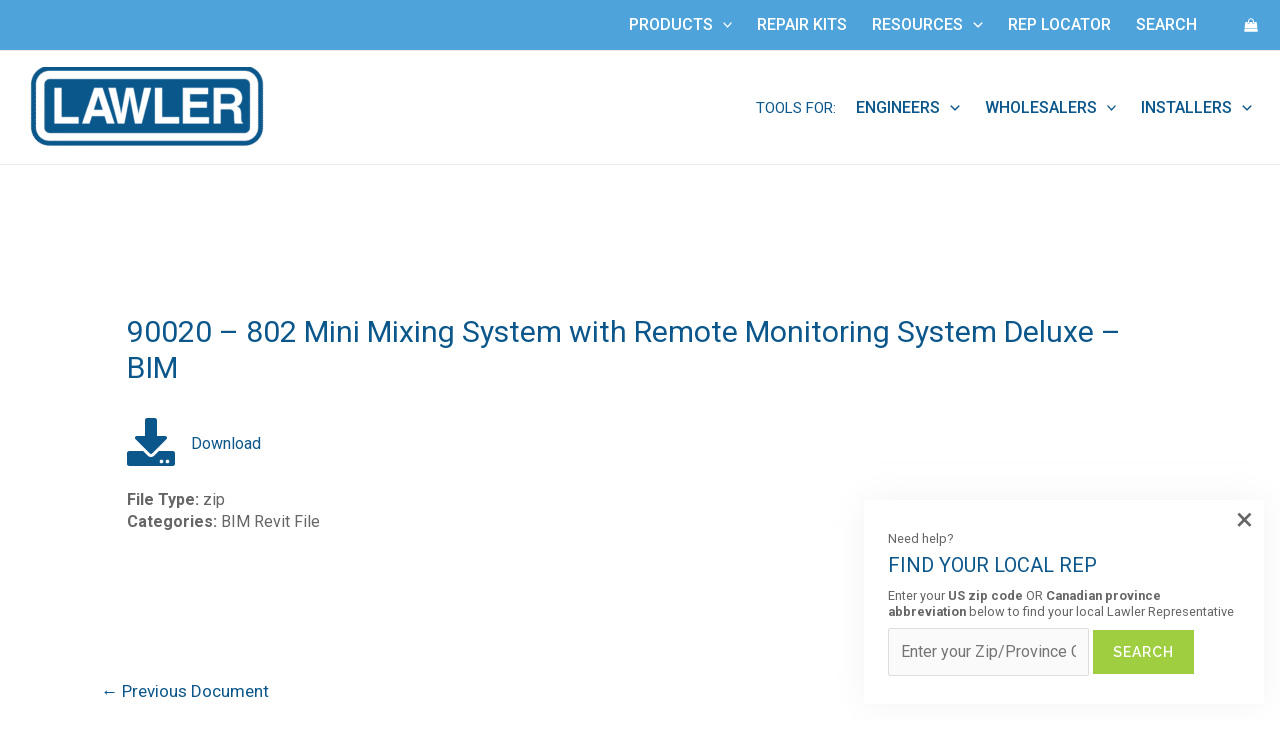

--- FILE ---
content_type: text/css
request_url: https://www.temperedwater.com/wp-content/uploads/elementor/css/post-638.css?ver=1666103786
body_size: 702
content:
.elementor-638 .elementor-element.elementor-element-c52f16e{transition:background 0.3s, border 0.3s, border-radius 0.3s, box-shadow 0.3s;padding:50px 0px 50px 0px;}.elementor-638 .elementor-element.elementor-element-c52f16e > .elementor-background-overlay{transition:background 0.3s, border-radius 0.3s, opacity 0.3s;}.elementor-638 .elementor-element.elementor-element-b853541{text-align:center;}.elementor-638 .elementor-element.elementor-element-b9597f0{text-align:center;width:100%;max-width:100%;}.elementor-638 .elementor-element.elementor-element-b9597f0 > .elementor-widget-container{margin:0px 0px 0px 0px;padding:0px 130px 0px 130px;}.elementor-638 .elementor-element.elementor-element-c4282d6 .elementor-button{font-weight:700;}.elementor-638 .elementor-element.elementor-element-c4282d6 > .elementor-widget-container{margin:0px 0px 0px 0px;}.elementor-638 .elementor-element.elementor-element-b253318:not(.elementor-motion-effects-element-type-background), .elementor-638 .elementor-element.elementor-element-b253318 > .elementor-motion-effects-container > .elementor-motion-effects-layer{background-color:var( --e-global-color-secondary );}.elementor-638 .elementor-element.elementor-element-b253318{transition:background 0.3s, border 0.3s, border-radius 0.3s, box-shadow 0.3s;color:var( --e-global-color-astglobalcolor5 );padding:50px 0px 25px 0px;}.elementor-638 .elementor-element.elementor-element-b253318 > .elementor-background-overlay{transition:background 0.3s, border-radius 0.3s, opacity 0.3s;}.elementor-638 .elementor-element.elementor-element-b253318 .elementor-heading-title{color:var( --e-global-color-astglobalcolor5 );}.elementor-638 .elementor-element.elementor-element-b253318 a{color:var( --e-global-color-astglobalcolor5 );}.elementor-638 .elementor-element.elementor-element-b253318 a:hover{color:var( --e-global-color-primary );}.elementor-638 .elementor-element.elementor-element-b253318 > .elementor-container{text-align:left;}.elementor-638 .elementor-element.elementor-element-8a100aa .hfe-site-logo-container, .elementor-638 .elementor-element.elementor-element-8a100aa .hfe-caption-width figcaption{text-align:left;}.elementor-638 .elementor-element.elementor-element-8a100aa .hfe-site-logo-container .hfe-site-logo-img{border-style:none;}.elementor-638 .elementor-element.elementor-element-8a100aa .widget-image-caption{margin-top:0px;margin-bottom:0px;}.elementor-638 .elementor-element.elementor-element-be384d9 .elementor-heading-title{font-weight:700;}.elementor-638 .elementor-element.elementor-element-ed2a6be .elementor-heading-title{font-weight:700;}.elementor-638 .elementor-element.elementor-element-d7df62d .menu-item a.hfe-menu-item{padding-left:0px;padding-right:0px;}.elementor-638 .elementor-element.elementor-element-d7df62d .menu-item a.hfe-sub-menu-item{padding-left:calc( 0px + 20px );padding-right:0px;}.elementor-638 .elementor-element.elementor-element-d7df62d .hfe-nav-menu__layout-vertical .menu-item ul ul a.hfe-sub-menu-item{padding-left:calc( 0px + 40px );padding-right:0px;}.elementor-638 .elementor-element.elementor-element-d7df62d .hfe-nav-menu__layout-vertical .menu-item ul ul ul a.hfe-sub-menu-item{padding-left:calc( 0px + 60px );padding-right:0px;}.elementor-638 .elementor-element.elementor-element-d7df62d .hfe-nav-menu__layout-vertical .menu-item ul ul ul ul a.hfe-sub-menu-item{padding-left:calc( 0px + 80px );padding-right:0px;}.elementor-638 .elementor-element.elementor-element-d7df62d .menu-item a.hfe-menu-item, .elementor-638 .elementor-element.elementor-element-d7df62d .menu-item a.hfe-sub-menu-item{padding-top:3px;padding-bottom:3px;}.elementor-638 .elementor-element.elementor-element-d7df62d .sub-menu,
								.elementor-638 .elementor-element.elementor-element-d7df62d nav.hfe-dropdown,
								.elementor-638 .elementor-element.elementor-element-d7df62d nav.hfe-dropdown-expandible,
								.elementor-638 .elementor-element.elementor-element-d7df62d nav.hfe-dropdown .menu-item a.hfe-menu-item,
								.elementor-638 .elementor-element.elementor-element-d7df62d nav.hfe-dropdown .menu-item a.hfe-sub-menu-item{background-color:#fff;}.elementor-638 .elementor-element.elementor-element-d7df62d .sub-menu a.hfe-sub-menu-item,
						 .elementor-638 .elementor-element.elementor-element-d7df62d nav.hfe-dropdown li a.hfe-menu-item,
						 .elementor-638 .elementor-element.elementor-element-d7df62d nav.hfe-dropdown li a.hfe-sub-menu-item,
						 .elementor-638 .elementor-element.elementor-element-d7df62d nav.hfe-dropdown-expandible li a.hfe-menu-item,
						 .elementor-638 .elementor-element.elementor-element-d7df62d nav.hfe-dropdown-expandible li a.hfe-sub-menu-item{padding-top:15px;padding-bottom:15px;}.elementor-638 .elementor-element.elementor-element-d7df62d .sub-menu li.menu-item:not(:last-child), 
						.elementor-638 .elementor-element.elementor-element-d7df62d nav.hfe-dropdown li.menu-item:not(:last-child),
						.elementor-638 .elementor-element.elementor-element-d7df62d nav.hfe-dropdown-expandible li.menu-item:not(:last-child){border-bottom-style:solid;border-bottom-color:#c4c4c4;border-bottom-width:1px;}.elementor-638 .elementor-element.elementor-element-064d291:not(.elementor-motion-effects-element-type-background), .elementor-638 .elementor-element.elementor-element-064d291 > .elementor-motion-effects-container > .elementor-motion-effects-layer{background-color:var( --e-global-color-secondary );}.elementor-638 .elementor-element.elementor-element-064d291{transition:background 0.3s, border 0.3s, border-radius 0.3s, box-shadow 0.3s;}.elementor-638 .elementor-element.elementor-element-064d291 > .elementor-background-overlay{transition:background 0.3s, border-radius 0.3s, opacity 0.3s;}.elementor-638 .elementor-element.elementor-element-ff5dd26{text-align:center;color:var( --e-global-color-astglobalcolor5 );}@media(max-width:1024px){.elementor-638 .elementor-element.elementor-element-c52f16e{padding:50px 30px 50px 30px;}.elementor-638 .elementor-element.elementor-element-b253318{padding:50px 30px 50px 30px;}.elementor-638 .elementor-element.elementor-element-b76f748 > .elementor-element-populated{margin:30px 0px 0px 0px;--e-column-margin-right:0px;--e-column-margin-left:0px;}}@media(max-width:767px){.elementor-638 .elementor-element.elementor-element-c52f16e{padding:50px 20px 50px 20px;}.elementor-638 .elementor-element.elementor-element-b853541{text-align:center;}.elementor-638 .elementor-element.elementor-element-b9597f0 > .elementor-widget-container{padding:0px 0px 0px 0px;}.elementor-638 .elementor-element.elementor-element-b253318{padding:50px 20px 50px 20px;}.elementor-638 .elementor-element.elementor-element-40ccc1f{width:50%;}.elementor-638 .elementor-element.elementor-element-77da9b0{width:50%;}.elementor-638 .elementor-element.elementor-element-77da9b0 > .elementor-element-populated{margin:0px 0px 0px 0px;--e-column-margin-right:0px;--e-column-margin-left:0px;}.elementor-638 .elementor-element.elementor-element-fd9ebda > .elementor-widget-container{margin:0px 0px -21px 0px;}.elementor-638 .elementor-element.elementor-element-b76f748 > .elementor-element-populated{margin:0px 0px 0px 0px;--e-column-margin-right:0px;--e-column-margin-left:0px;}}@media(min-width:768px){.elementor-638 .elementor-element.elementor-element-40ccc1f{width:25%;}.elementor-638 .elementor-element.elementor-element-14a7916{width:25%;}}@media(max-width:1024px) and (min-width:768px){.elementor-638 .elementor-element.elementor-element-40ccc1f{width:50%;}.elementor-638 .elementor-element.elementor-element-77da9b0{width:50%;}.elementor-638 .elementor-element.elementor-element-b76f748{width:50%;}}

--- FILE ---
content_type: text/css
request_url: https://www.temperedwater.com/wp-content/themes/tempered-water/style.css?ver=1.0.0
body_size: 1461
content:
/**
Theme Name: Tempered Water
Author: Brainstorm Force
Author URI: http://wpastra.com/about/
Description: Astra is the fastest, fully customizable & beautiful theme suitable for blogs, personal portfolios and business websites. It is very lightweight (less than 50KB on frontend) and offers unparalleled speed. Built with SEO in mind, Astra comes with schema.org code integrated so search engines will love your site. Astra offers plenty of sidebar options and widget areas giving you a full control for customizations. Furthermore, we have included special features and templates so feel free to choose any of your favorite page builder plugin to create pages flexibly. Some of the other features: # WooCommerce Ready # Responsive # Compatible with major plugins # Translation Ready # Extendible with premium addons # Regularly updated # Designed, Developed, Maintained & Supported by Brainstorm Force. Looking for a perfect base theme? Look no further. Astra is fast, fully customizable and beautiful theme!
Version: 1.0.0
License: GNU General Public License v2 or later
License URI: http://www.gnu.org/licenses/gpl-2.0.html
Text Domain: tempered-water
Template: astra
*/
.email-btn {
  font-weight: bold;
  color: #0b578b;
  font-size: 1.4rem;
}
.email-btn:hover {
  color: #4ea3da;
}
.dlp_document .dlp-download-link  {
  align-items: center;
  display: flex;
}
.dlp_document .dlp-download-link:after {
  content: 'Download';
  display: inline;
  margin-left: 1rem;
}
.dlp_document .dlp-single-left {
  display: none;
}
.dlp_document .dlp-single-right {
  border: 0px solid #eaeaea;
  padding-left: 0px;
  width: 100%;
}
.dlp_document .dlp-button-icon {
  height: auto;
  width: 3rem;
}
.dlp_document .dlp-document-info-image {
  display: none;
}
.rep-finder-modal {
  background: #fff;
  position: fixed;
  bottom: 1rem;
  right: 1rem;
  box-shadow: 0px 0px 2rem #dddddd5c;
  padding: 0;
  transition: opacity cubic-bezier(1, 0, 0, 1) 0.3s;
  width: auto;
  z-index: 10;
}
.rep-finder-modal.is-active {
  padding: 1.75rem 1.5rem;
  width: 25rem;
}
.rep-finder-modal .rep-finder-container {
  display: none;
  max-height: 400px;
  overflow-y: scroll;
}
.rep-finder-modal.is-active .rep-finder-container {
  display: block;
}
.rep-finder-modal.is-active .rep-finder-button {
  display: none;
}
.rep-finder-modal .rep-finder-button {
  display: flex;
  align-items: center;
  gap: .4rem;
  padding: 14px 18px;
  background-color: #4da3da;
  color: #fff;
  transition: .3s ease;
}
.rep-finder-modal .rep-finder-button:hover {
  background-color: #0b578b;
}
.rep-finder-modal .rep-finder-button h4 {
  font-size: 0.875rem;
  color: #fff;
}
.rep-finder-modal .close {
  cursor: pointer;
  font-size: 2rem;
  position: absolute;
  top: .5rem;
  right: .7rem;
}
.rep-finder-modal p,
.rep-finder-modal h4 {
  margin-bottom: 0;
}
.rep-finder-modal p {
  font-size: 0.8rem;
}
.rep-finder-modal h4 {
  font-size: 1.25rem;
}
.rep-finder-modal label {
  display: block;
  font-size: 0.8rem;
  line-height: 1rem;
  margin: 0.5rem 0;
}
.rep-box-modal {
  display: flex;
  margin-top: 1rem;
}
.rep-box-modal > div {
  padding: 0.5rem;
  width: 50%;
}
@media screen and (max-width: 480px) {
  .rep-finder-modal.is-active {
    width: calc(100% - 2rem);
  }
}


#repform-search {
    text-align: center;
}

.repform-product #repform-search {
    text-align: left;
}

#rep-grid-container {
    /*margin-top: 6rem;*/
}

#repform-search #repzip {
    min-width: 220px;
}

.repform-product #repform-search .repBox {
    margin: 40px 0 !important;
}

#rep-list {
  display: grid;
  grid-template-columns: repeat( auto-fit, minmax(300px, 1fr));
  gap: 1rem;
  margin: 0;
}

#rep-list li {
  list-style: none;
  padding: 1rem;
  /*border-radius: .5rem;*/
  box-shadow: rgba(99, 99, 99, 0.2) 0px 2px 8px 0px;
  display: flex;
  flex-direction: column;
  justify-content: center;
  align-items: center;
}

#rep-list a.more-details {
  color: #4da3da;
  border: 1px solid #4da3da;
  padding: 6px 12px;
    margin-top: 1rem;
  font-size: .85rem;
  transition: .3s;
}

#rep-list a.more-details:hover {
      background-color: #4da3da;
  color: #fff
}

#rep-list img {
  height: 40px;
  max-width: 120px;
  object-fit: contain;
  margin-bottom: 1rem;
}

#rep-list .company {
  font-weight: 500;
  font-size: 1.1rem;
  margin-bottom: .4rem;
}

#rep-list p {
  margin-bottom: .5rem;
  font-size: .85rem;
  line-height: 1.1;
  display: flex;
  align-items: center;
  gap: .3rem;
}

#rep-list p.address {
  margin-bottom: .8rem;
  text-align: center;
}

#rep-list p svg {
  height: .8rem;
  width: .8rem;
}

.single-rep-container {
  margin-top: 4rem;
  width: 100%;
}

.single-rep-container .flex-container {
  margin-top: 4rem;
    margin-bottom: 2rem;
}

.single-rep-container .logo {
  max-height: 300px;
  margin-bottom: 2rem;
}

.single-rep-container .contact-info p{
  margin-bottom: .5rem;
  display: flex;
  align-items: center;
  gap: .3rem;
}

.go-back {
  display: flex;
  align-items: center;
  gap: .3rem;
}

.text-center {
  text-align: center;
}

.flex-container {
  display: flex;
  gap: 1rem;
}

.flex-container > div {
  width: 50%;
}

@media screen and (max-width: 680px) {
  .flex-container {
    flex-direction: column;
  }

  .flex-container > div {
    width: 100%;
  }
}

--- FILE ---
content_type: text/javascript
request_url: https://www.temperedwater.com/wp-content/plugins/sfp-crossover-csv/tabulator-init.js
body_size: 259
content:
document.addEventListener('DOMContentLoaded', () => {
    const table = new Tabulator("#tabulator-table", {
        layout: "fitColumns",
        ajaxURL: "/wp-json/custom/v1/tabulator-data",
        pagination: "local",
        paginationSize: 25,
        columns: [
            { title: "Title", field: "title" },
            { title: "Competitor Model", field: "competitor_model" },
            { title: "Lawler Model", field: "lawler_model" },
            { title: "Lawler Part #", field: "lawler_part_number" },
            {
                title: "Competitor URL",
                field: "competitor_url",
                formatter: function (cell) {
                    const url = cell.getValue();
                    return `<a href="${url}" target="_blank">View URL</a>`;
                }
            },
        ],
    });

    const searchInput = document.getElementById('tabulator-search');
    searchInput.addEventListener('keyup', () => {
        const query = searchInput.value.toLowerCase();

        table.setFilter((data) => {
            return (
                (data.title && data.title.toLowerCase().includes(query)) ||
                (data.competitor_model && data.competitor_model.toLowerCase().includes(query)) ||
                (data.lawler_model && data.lawler_model.toLowerCase().includes(query)) ||
                (data.lawler_part_number && data.lawler_part_number.toLowerCase().includes(query))
            );
        });
    })
});


--- FILE ---
content_type: image/svg+xml
request_url: https://www.temperedwater.com/wp-content/uploads/2022/04/Lawler-TemperedWater-DocLib-BIM-copy-01.svg
body_size: 494
content:
<?xml version="1.0" encoding="utf-8"?>
<!-- Generator: Adobe Illustrator 26.0.1, SVG Export Plug-In . SVG Version: 6.00 Build 0)  -->
<svg version="1.1" id="f34e6256-8aae-4524-99b8-41b14f263a41"
	 xmlns="http://www.w3.org/2000/svg" xmlns:xlink="http://www.w3.org/1999/xlink" x="0px" y="0px" viewBox="0 0 30.2 30.2"
	 style="enable-background:new 0 0 30.2 30.2;" xml:space="preserve">
<style type="text/css">
	.st0{fill:#0B578B;}
</style>
<path class="st0" d="M26.3,13.2c-0.3-0.5-0.9-0.7-1.4-0.4c0,0,0,0-0.1,0c-1.2,0.7-2.5,1.3-3.8,1.7l-1.7-5.1c1.9-1.8,1.9-4.8,0.1-6.7
	C18.8,2,17.9,1.5,17,1.3V0.9c0-0.6-0.5-1-1-1c-0.6,0-1,0.5-1,1v0.4c-2.2,0.5-3.8,2.4-3.8,4.7c0,1.3,0.5,2.5,1.4,3.4l-1.7,5.1
	c-1.3-0.4-2.6-0.9-3.7-1.6c-0.5-0.3-1.1-0.2-1.4,0.3l0,0c-0.3,0.4-0.1,1,0.3,1.3c0,0,0.1,0,0.1,0.1c1.3,0.8,2.7,1.4,4.1,1.9L9,20.2
	L8.5,20l0,0v-0.2c0.2-0.5-0.1-1.1-0.6-1.3c-0.5-0.2-1.1,0-1.3,0.5l-0.7,2.1c-0.2,0.5,0,1.1,0.5,1.3h0.4c0.4,0,0.8-0.2,1-0.6h0.1
	L8.4,22l-1,2.7c-0.2,0.7,0,1.4,0.5,2L7,28.9c-0.1,0.5,0.2,1.1,0.7,1.3H8c0.5,0,0.9-0.3,1-0.7l0.7-2c0.7-0.2,1.2-0.7,1.5-1.4l3-9
	l1.8,0.1l1.8-0.1l2.9,9c0.3,0.7,0.9,1.2,1.6,1.4l0.7,2c0.1,0.4,0.5,0.7,1,0.7h0.3c0.5-0.1,0.8-0.7,0.7-1.2v-0.1l-0.7-2.1
	c0.5-0.5,0.7-1.3,0.4-2l-2.8-8.4c1.5-0.5,2.9-1.1,4.2-1.9C26.4,14.2,26.5,13.7,26.3,13.2z M15.9,15.3h-1.1l1.1-3.3l1.1,3.3H15.9z"/>
</svg>


--- FILE ---
content_type: text/javascript
request_url: https://www.temperedwater.com/wp-content/themes/tempered-water/repformmodal.js?ver=6.8.2
body_size: 255
content:
jQuery( document ).ready(function($) {
  // make the form 'pop up' in a modal
  const $modal = $('#RepFinderModal');
  const $form = $('#repformModal');
  const $close = $('#RepFinderClose');
  const $open = $('#RepFinderOpen');

  // setTimeout(function() {
  //   $modal.addClass('is-active');
  // }, 200);


  $close.click(function() {
    $modal.removeClass('is-active');
    console.log('Closing the modal....');
    $.ajax({
        url: $form.attr('action'),
        data: {'showModal': false, 'action': 'repform_show_modal'},
        type: 'POST',
        success:function(data){
          console.log(data);
        }
    });
  });

  $open.click(function() {
    $modal.addClass('is-active');
    console.log('Opening the modal....');
    $.ajax({
        url: $form.attr('action'),
        data: {'showModal': true, 'action': 'repform_show_modal'},
        type: 'POST',
        success:function(data){
          console.log(data);
        }
    });
  });

  $form.submit(function(){
      const $input = $.trim($('#repzipModal').val());
      const $results = $('#repModalFindResults');

      if(!$input) {
        $results.html("<div>Nothing found. Please try again.</div>");
          return false;
      } else {
          $.ajax({
              url: $form.attr('action'),
              data: $form.serialize(),
              type: $form.attr('method'),
              success:function(data){
                $results.html(data);
              }
          });

          return false;
      }
  });
});


--- FILE ---
content_type: text/plain
request_url: https://www.google-analytics.com/j/collect?v=1&_v=j102&a=219266279&t=pageview&_s=1&dl=https%3A%2F%2Fwww.temperedwater.com%2Fdocument-library%2F90020-802-mini-mixing-system-with-remote-monitoring-system-deluxe-bim%2F&ul=en-us%40posix&dt=90020%20-%20802%20Mini%20Mixing%20System%20with%20Remote%20Monitoring%20System%20Deluxe%20-%20BIM%20-%20Lawler%20Manufacturing&sr=1280x720&vp=1280x720&_u=IEBAAEABAAAAACAAI~&jid=299152515&gjid=1145885361&cid=766882259.1763753271&tid=UA-6383980-61&_gid=1393798701.1763753271&_r=1&_slc=1&z=1116645133
body_size: -452
content:
2,cG-8X1ZBXD6FX